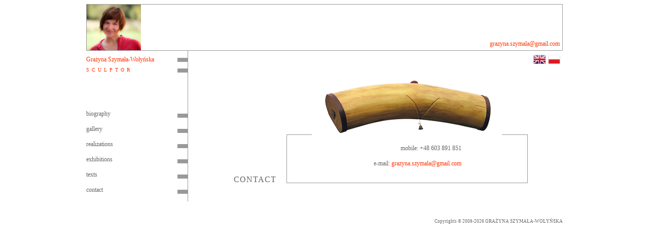

--- FILE ---
content_type: text/html; charset=UTF-8
request_url: http://www.grazynaszymala.com/main_en.php?go=contact
body_size: 1968
content:
<!DOCTYPE HTML PUBLIC "-//W3C//DTD HTML 4.01 Transitional//EN">
<html>
<meta http-equiv="Content-Type" content="text/html; charset=UTF-8" />
<meta http-equiv="Reply-to" content="studio@wyobraznia.eu" />
<meta name="Author" content="studio@wyobraznia.eu" />
<head>
  <title>GRAŻYNA SZYMAŁA-WOŁYŃSKA</title>
	<link rel="stylesheet" href="//code.jquery.com/ui/1.12.1/themes/base/jquery-ui.css">
  <style type="text/css">
    <!--
    
    body {
    font-family: Verdana, Arial;
    font-size: 12px;
    }
	.ui-accordion .ui-accordion-content{
	padding: 1em;
    border-top: 0;
    overflow: auto;
    font-size: 12px;
    line-height: 16px;
	text-align:left;
	}
	.ui-icon-triangle-1-s, .ui-state-active .ui-icon, .ui-button:active .ui-icon{display:none;}
	.ui-accordion .ui-accordion-header{
		display: block;
		cursor: pointer;
		position: relative;
		margin: 0px;
		padding: 0.5em;
		font-size: 13px;
		font-weight: bold;
	}
	.ui-state-hover .ui-icon, .ui-state-focus .ui-icon, .ui-button:hover .ui-icon, .ui-button:focus .ui-icon, .ui-state-hover .ui-icon, .ui-state-focus .ui-icon, .ui-button:hover .ui-icon, .ui-button:focus .ui-icon, .ui-icon-triangle-1-e{
		display:none;
	}
	.ui-accordion-header-active{background-color:#666666;}
    
    -->
  </style>
</head>
<body>
  <div align="justify">
    <table width="940" border="0" align="center" cellpadding="0" cellspacing="0">
      <tr>
        <td width="100%" colspan="2"><!DOCTYPE html PUBLIC "-//W3C//DTD XHTML 1.0 Transitional//EN" "http://www.w3.org/TR/xhtml1/DTD/xhtml1-transitional.dtd">
<html xmlns="http://www.w3.org/1999/xhtml">
<head>
<meta http-equiv="Content-Type" content="text/html; charset=UTF-8" />
<title>Untitled Document</title>

<link href="../css/top.css" rel="stylesheet" type="text/css" />
</head>

<body>
<table width="940" border="0" align="center" cellpadding="0" cellspacing="0">
  <tr>
    <td width="180" align="left" valign="bottom" class="ban"><img src="../top/foto-main2.jpg" height="90" /></td>
    <td colspan="2" align="right" valign="bottom" class="ban2">
    <a href="mailto:grazyna.szymala@gmail.com" class="mail" >grazyna.szymala@gmail.com</a></td>
  </tr>
  <tr>
    <td width="180" height="50" align="left" valign="top" class="autor"><span class="graz">Grażyna Szymała-Wołyńska</span><BR/>
    <span class="rzezb">SCULPTOR</span>
    </td>
    <td width="20" align="left" valign="top" class="prostok"><img src="../nav_main/k_g.gif" width="20" height="8" class="" /><br/><img src="../nav_main/k_g.gif" width="20" height="8" class="img" /></td>
    <td width="736" align="right" valign="top" class="english"><a href="../main_en.php" class="english"><img src="../top/United Kingdom(Great Britain).png" alt="english" width="24" height="24" border="0" /></a><a href="../main.php" class="polish"><img src="../top/polish.png" alt="polish" border="0" /></a></td>
  </tr>
</table>
</body>
</html>
</td>
    </tr>
      <tr>
        <td width="170" align="right" valign="top"><!DOCTYPE html PUBLIC "-//W3C//DTD XHTML 1.0 Transitional//EN" "http://www.w3.org/TR/xhtml1/DTD/xhtml1-transitional.dtd">
<html xmlns="http://www.w3.org/1999/xhtml">
<head>
<meta http-equiv="Content-Type" content="text/html; charset=UTF-8" />
<title>Untitled Document</title>
<link href="../css/nav_main.css" rel="stylesheet" type="text/css" />
</head>

<body>
    <table width="200" height="247" border="0" cellpadding="0" cellspacing="0" class="tab">
      <tr>
        <td class="tab2"><ul >
      <li ><a href="main_en.php?go=biography" >biography</a></li>
      <li ><a href="../gallery.php" >gallery</a></li>
      <li ><a href="main_en.php?go=realizations" >realizations</a></li>
	  <li ><a href="main_en.php?go=exhibitions" >exhibitions</a></li>
	  <li ><a href="main_en.php?go=texts" >texts</a></li>
	  <li ><a href="main_en.php?go=contact" >contact</a></li>
    </ul></td>
      </tr>
</table>
    <p>&nbsp;</p>
</body>
</html></td>
      <td valign="top">
        <!DOCTYPE html PUBLIC "-//W3C//DTD XHTML 1.0 Transitional//EN" "http://www.w3.org/TR/xhtml1/DTD/xhtml1-transitional.dtd">
<html xmlns="http://www.w3.org/1999/xhtml">
<head>
<meta http-equiv="Content-Type" content="text/html; charset=UTF-8" />

<title>Untitled Document</title>
<script type="text/javascript" src="../gal/js/prototype.js"></script>
<script type="text/javascript" src="../gal/js/scriptaculous.js?load=effects,builder"></script>
<script type="text/javascript" src="../gal/js/lightbox.js"></script>
<link rel="stylesheet" href="../gal/css/lightbox.css" type="text/css" media="screen" />

<link href="../css/style.css" rel="stylesheet" type="text/css" />
</head>

<body>
<table width="600" border="0" align="center" cellpadding="0" cellspacing="0" class="marg_tab">
  <tr>
    <td width="125">&nbsp;</td>
    <td>&nbsp;</td>
    <td align="center" valign="bottom"><img src="../images/dzwonek_m.jpg" alt="rzeźba" width="375" height="110" /></td>
    <td width="50">&nbsp;</td>
  </tr>
  <tr valign="bottom">
    <td align="right">
    <span class="gal2">CONTACT</span></td>
    <td width="50" class="bl">&nbsp;</td>
    <td align="center" valign="bottom" class="ukl_tekst_kont"><span class="text">mobile: +48 603 891 851<br />
        <br />
    e-mail: </span><a href="mailto:grazyna.szymala@gmail.com" class="mail">grazyna.szymala@gmail.com</a><br /></td>
    <td width="50" class="br">&nbsp;</td>
  </tr>
</table>
</body>
</html>
    </td>
      </tr>
      <tr>
        <td width="100%" colspan="2"><!DOCTYPE html PUBLIC "-//W3C//DTD XHTML 1.0 Transitional//EN" "http://www.w3.org/TR/xhtml1/DTD/xhtml1-transitional.dtd">
<html xmlns="http://www.w3.org/1999/xhtml">
<head>
<meta http-equiv="Content-Type" content="text/html; charset=UTF-8" />
<title>Untitled Document</title>
<style type="text/css">
<!--
.style1 {
	font-family: Verdana;
	font-size: 9px;
	color: #666666;
}
-->
</style>
</head>

<body>
<table width="940" border="0" align="center" cellpadding="0" cellspacing="0" bgcolor="#999999">
  <tr>
    <td bgcolor="#FFFFFF"><div align="right" class="style1"><span class="stopkasz">Copyrights &copy; 2008-2026 GRAŻYNA SZYMAŁA-WOŁYŃSKA </span></div></td>
  </tr>
</table>
</body>

</html>
</td>
    </tr>
    </table>
  </div>
  
	<script src="https://code.jquery.com/jquery-1.12.4.js"></script>
	<script src="https://code.jquery.com/ui/1.12.1/jquery-ui.js"></script>  
	<script>
	$(document).ready(function(){
		$( "#accordion" ).accordion({
			heightStyle: "content"
		});
	});
    </script>
</body>
</html>

--- FILE ---
content_type: text/css
request_url: http://www.grazynaszymala.com/css/top.css
body_size: 472
content:
/* CSS Document */
.ban {
	border-top-color: #999999;
	border-bottom-color: #999999;
	border-left-color: #999999;
	border-top-style: solid;
	border-bottom-style: solid;
	border-left-style: solid;
	border-top-width: 1px;
	border-bottom-width: 1px;
	border-left-width: 1px;
}
a.mail:link {
	font-family: Verdana;
	font-size: 10px;
	color:#FF3300;
	text-decoration: none;
	text-align: right;
	vertical-align: bottom;
}
.english {
	padding-top: 5px;
	padding-right: 5px;
}
.polish {
	padding-top: 5px;
}
a.mail:hover {
	font-family: Verdana;
	font-size: 10px;
	color:#CCCCCC;
	text-decoration: none;
	text-align: right;
	vertical-align: bottom;
}
a.mail:visited {
	font-family: Verdana;
	font-size: 10px;
	color:#FF3300;
	text-decoration: none;
	text-align: right;
	vertical-align: bottom;
}
.graz {
	font-family: Verdana;
	font-size: 12px;
	color: #FF3300;
	text-align: right;
}
.rzezb {
	font-family: Verdana;
	font-size: 10px;
	letter-spacing: 5px;
	color: #FF3300;
	padding-top: 5px;
	line-height: 25px;
}
.prostok {
	padding-top: 14px;
	border-right-style: solid;
	border-right-color: #999999;
	border-right-width: 1px;
}
.img {
	margin-top: 13px;
}
.ban2 {
	border-top-color: #999999;
	border-right-color: #999999;
	border-bottom-color: #999999;
	border-top-style: solid;
	border-right-style: solid;
	border-bottom-style: solid;
	border-top-width: 1px;
	border-bottom-width: 1px;
	border-right-width: 1px;
	padding-bottom: 5px;
	padding-right: 5px;
}
.autor {
	padding-top: 10px;
}

.ramusartis{  font-family: Verdana; font-size: 10px; color: #FF3300; text-decoration: none; text-align: right; vertical-align: bottom; line-height:23px; letter-spacing:2px;}

--- FILE ---
content_type: text/css
request_url: http://www.grazynaszymala.com/css/nav_main.css
body_size: 434
content:
/* CSS Document */


ul, ul li {
	list-style: none;
	margin: 0;
	padding: 0;
}
.tab {
	border-right-width: 1px;
	border-right-style: solid;
	border-right-color: #999999;
	vertical-align: bottom;
}
.tab2 {
	vertical-align: bottom;
}

ul{display:table;width:200px;}


ul li {display:table-row;height:30px;
}

ul a:link, ul a:visited {
	display: block;
	width: 200px;
	text-decoration: none;
	background: url(../nav_main/k_g.gif);
	color: #666666;
	background-repeat: no-repeat;
	background-position: bottom right;
	font-family: Verdana;
	font-size: 12px;
	
}

ul a:hover {
	background-color: #FFFFFF;
	background: url(../nav_main/k_o.gif);
	background-repeat: no-repeat;
	background-position: bottom right;
	color: #999999;
	font-family: Verdana;
	font-size: 12px;
	text-decoration: none;
	display: block;
}

	.orange {
	font-family: Verdana;
	font-size: 12px;
	color:#FF6600;
}
	.orange_m {
	font-family: Verdana;
	font-size: 11px; font-stretch:extra-expanded;
	color:#FF6600;
}


--- FILE ---
content_type: text/css
request_url: http://www.grazynaszymala.com/css/style.css
body_size: 719
content:
/* CSS Document */

.text {
	font-family: Verdana;
	font-size: 12px;
	color: #666666;
}

.text_m {
	font-family: Verdana;
	font-size: 10px;
	color: #666666;
}
.text_bio {
	font-family: Verdana;
	font-size: 9px;
	color: #666666;
}
.ukl_tekst {
	text-align: right;
	padding-right: 80px;
	padding-left: 110px;
	padding-top: 20px;
	vertical-align: top;
}
.ukl_tekst_kont {
	text-align: right;
	padding-right: 80px;
	padding-left: 110px;
	padding-top: 20px;
	vertical-align: top;
	border-bottom-style: solid;
	border-bottom-color: #999999;
	border-bottom-width: 1px;
	padding-bottom: 30px;
}
.tabela {
	margin-top: 20px;
}

.tekst_g {
	border-bottom-style: solid;
	border-bottom-color: #999999;
	border-bottom-width: 1px;
	padding: 20px 10px;

	display: block;
	text-align: justify;
}
.marg_tab {
	margin-top: 5px;
	margin-bottom: 30px;
}

.bl {
	border-top-width: 1px;
	border-top-style: solid;
	border-bottom-style: solid;
	border-left-style: solid;
	border-top-color: #999999;
	border-right-color: #999999;
	border-bottom-color: #999999;
	border-left-color: #999999;
	border-bottom-width: 1px;
	border-left-width: 1px;
}
.br {
	border-top-width: 1px;
	border-top-style: solid;
	border-bottom-style: solid;
	border-top-color: #999999;
	border-right-color: #999999;
	border-bottom-color: #999999;
	border-left-color: #999999;
	border-bottom-width: 1px;
	border-right-width: 1px;
	border-right-style: solid;
}
.gal2 {
	padding-right: 20px;
	font-family: Verdana;
	font-size: 16px;
	color: #666666;
	letter-spacing: 1px;
	line-height: 15px;
}
.dispalynone{
	opacity: 0;
}
.gal {
	padding-bottom: 1px;
}
.obraz {
	border-bottom-style: solid;
	border-bottom-color: #999999;
	border-bottom-width: 1px;
	padding-bottom: 30px;
	padding-right: 20px;
	padding-left: 20px;

}
.obrazki {
	border-top-color: #999999;
	border-right-color: #999999;
	border-bottom-color: #999999;
	border-left-color: #999999;
	padding-left: 45px;
}
.obrazki_I {
	border-top-color: #999999;
	border-right-color: #999999;
	border-bottom-color: #999999;
	border-left-color: #999999;
	padding-left: 52px;
}

.bio {
	font-family: Verdana;
	font-size: 12px;
	color: #FF0000;
	text-align: justify;
}
a.mail:link {
	font-family: Verdana;
	font-size: 12px;
	color: #FF3300;
	text-decoration: none;
	text-align: right;
	vertical-align: bottom;
}
a.mail:hover {
	font-family: Verdana;
	font-size: 12px;
	color:#CCCCCC;
	text-decoration: none;
	text-align: right;
	vertical-align: bottom;
}
.pole {
border:0;
font-size: 11px;
color: #666666;
scrollbar-arrow-color:#9B0000;
scrollbar-base-color: white;
scrollbar-dark-shadow-color: white;
scrollbar-face-color: black;
scrollbar-shadow-color: white;
background-color: white; }
.navi {
	font-family: Verdana;
	font-size: 10px;
	letter-spacing: 5px;
	color: #FF3300;
	line-height: 25px;
	text-decoration: none;
}
.podpis {
	font-family: Verdana;
	font-size: 9px;
	color: #666666;
}
a.tekst_navi:link {
	font-family: Verdana;
	font-size: 10px;
	letter-spacing: 5px;
	color: #FF3300;
	line-height: 25px;
	text-decoration: none;
}
a.tekst_navi:hover {
	font-family: Verdana;
	font-size: 10px;
	letter-spacing: 5px;
	color: #666;
	line-height: 25px;
	text-decoration: none;
}
a.tekst_navi:visited {
	font-family: Verdana;
	font-size: 10px;
	letter-spacing: 5px;
	color: #FF3300;
	line-height: 25px;
	text-decoration: none;
}.odnosnik {
	font-family: Verdana;
	font-size: 9px;
	font-variant: normal;
	color: #666;
}
